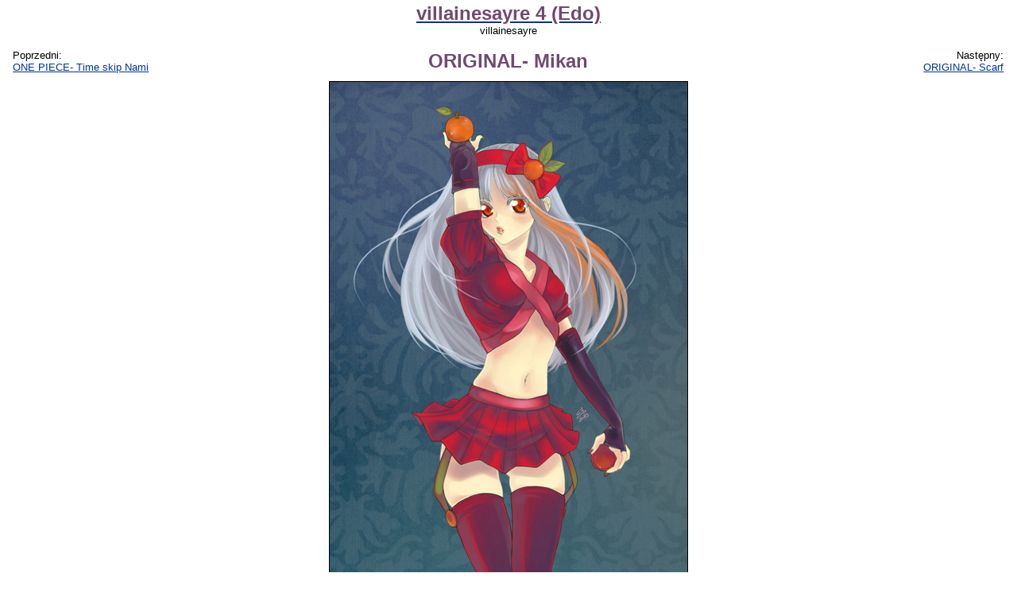

--- FILE ---
content_type: text/html; charset=UTF-8
request_url: https://anime.com.pl/ORIGINAL-_Mikan,gallery,view,66978.html
body_size: 5279
content:
<!DOCTYPE HTML PUBLIC "-//W3C//DTD HTML 4.0 Transitional//EN">
<HTML LANG=pl>
<HEAD>
	<TITLE>villainesayre 4 (Edo): ORIGINAL- Mikan - villainesayre</TITLE>
	<META NAME="description" CONTENT="Prezentujemy czwartą galerię autorstwa Edo, która odtąd podpisywać się będzie jako villainesayre. Rysunki tutaj zawarte zostały wykonane techniką komputerową i przedstawiają postacie oryginalne a także fanarty do popularnych serii. Porównując poprzednie prace tej rysowniczki można zauważyć znaczną poprawę w cieniowaniu jak i samej kresce. Życzymy miłego oglądania oraz zachęcamy do komentowania i odwiedzenia strony Deviantart autorki."> 
	<META NAME="keywords" CONTENT="anime, manga, obrazek, obrazki, zdjęcie, zdjęcia, tapeta, tapety, rysunek, rysunki, rysownik, fanart, fanarty, cosplay, galeria, galerie, jpg, jpeg, png, gif"> 
	<META NAME="reply-to" CONTENT="webmaster@anime.com.pl"> 
	<META NAME="language" CONTENT="pl"> 
	<META HTTP-EQUIV="content-language" CONTENT="pl"> 
	<META HTTP-EQUIV="content-type" CONTENT="text/html; charset=UTF-8"> 
	<LINK REL="stylesheet" TYPE="text/css" HREF="layout/pankracy/main.css">
	<LINK REL="stylesheet" TYPE="text/css" HREF="css/gallery.css">
	<LINK REL="icon" HREF="img/acp_icon.png" TYPE="image/png">
	<LINK REL="shortcut icon" HREF="img/acp_icon.png" TYPE="image/png">
	<LINK REL="start" HREF="index.html" TITLE="Strona główna">
	<LINK REL="search" HREF="search.html" TITLE="Szukacz">
	<LINK REL="search" HREF="search.xml" TITLE="Przeszukaj anime.com.pl" TYPE="application/opensearchdescription+xml">
	<LINK REL="alternate" HREF="feed.php?mode=rss&amp;content=galleries" TITLE="anime.com.pl - najnowsze galerie" TYPE="application/rss+xml">
	<LINK REL="alternate" HREF="feed.php?mode=atom&amp;content=galleries" TITLE="anime.com.pl - najnowsze galerie" TYPE="application/atom+xml">
	<LINK REL="prev" HREF="ONE_PIECE-_Time_skip_Nami,gallery,view,66977.html" TITLE="ONE PIECE- Time skip Nami">
	<LINK REL="next" HREF="ORIGINAL-_Scarf,gallery,view,66979.html" TITLE="ORIGINAL- Scarf">
	<LINK REL="index" HREF="villainesayre_4_%28Edo%29,gallery,browse,1313.html" TITLE="villainesayre 4 (Edo)">
	<SCRIPT TYPE="text/javascript" SRC="https://ajax.aspnetcdn.com/ajax/jQuery/jquery-1.5.1.min.js"></SCRIPT>
	<SCRIPT TYPE="text/javascript" SRC="js/acptools.js"></SCRIPT>
<!--[if lt IE 7.]>
	<SCRIPT DEFER TYPE="text/javascript" SRC="js/pngfix.js"></SCRIPT>
<![endif]-->
	<SCRIPT TYPE="text/javascript">
	var _paq = window._paq = window._paq || [];
	/* tracker methods like "setCustomDimension" should be called before "trackPageView" */
	_paq.push(['trackPageView']);
	_paq.push(['enableLinkTracking']);
	(function() {
		var u="https://matomo.komitywa.net/";
		_paq.push(['setTrackerUrl', u+'matomo.php']);
		_paq.push(['setSiteId', '2']);
		var d=document, g=d.createElement('script'), s=d.getElementsByTagName('script')[0];
		g.type='text/javascript'; g.async=true; g.src=u+'matomo.js'; s.parentNode.insertBefore(g,s);
	})();
	</SCRIPT>
</HEAD>
<BODY>
<!-- exe: 0.013305902481079 -->
	
<div id="maincontainer"><p class="center"><a href="villainesayre_4_%28Edo%29,gallery,browse,1313.html"><big class="title">villainesayre 4 (Edo)</big></a><br />villainesayre</p><table style="width: 100%;"><tr><td style="width: 20%;" class="left">Poprzedni:<br /><a id="prevImage" href="ONE_PIECE-_Time_skip_Nami,gallery,view,66977.html">ONE PIECE- Time skip Nami</a></td><td class="center"><big class="title">ORIGINAL- Mikan</big></td><td style="width: 20%;" class="right">Następny:<br /><a id="nextImage" href="ORIGINAL-_Scarf,gallery,view,66979.html">ORIGINAL- Scarf</a></td></tr></table><div id="imgcontainer" style="width: 450px; height: 1000px;"><img id="preview" src="galleries/13/1313/thumbnails/00066978-120x90.jpg" width="450" height="1000" alt="ORIGINAL- Mikan (preview)" /><img id="main" src="galleries/13/1313/ORIGINAL_Mikan.jpg" width="450" height="1000" alt="villainesayre 4 (Edo): ORIGINAL- Mikan" /></div><div><a href="ONE_PIECE-_Time_skip_Nami,gallery,view,66977.html"><img src="galleries/13/1313/thumbnails/00066977-120x90.jpg" width="51" height="90" alt="" class="thumbnail floatl" /></a><a href="ORIGINAL-_Scarf,gallery,view,66979.html"><img src="galleries/13/1313/thumbnails/00066979-120x90.jpg" width="69" height="90" alt="" class="thumbnail floatr" /></a><table style="margin-left: auto; margin-right: auto;"><tr><th class="right">Wymiary:</th><td class="left">450 x 1000</td></tr><tr><th class="right">Rozmiar:</th><td class="left">162,26 KB</td></tr><tr><th class="right">Data dodania:</th><td class="left">14.05.2011, 18:15:23</td></tr><tr><th class="right">Wyświetleń:</th><td class="left">1660</td></tr><tr><td class="just" colspan="2"></td></tr></table></div><p class="center"><a href="villainesayre_4_%28Edo%29,gallery,browse,1313.html">Powrót do galerii</a></p></div>
<script type="text/javascript">
$(document).keypress(function(e)
{
	var key = e == null ? event.keyCode : e.which;
	switch (key)
	{
		case 50:
		case 52:
			if ($('#prevImage').length)
			{
				document.location = $('#prevImage').attr('href');
			}
			break;
		case 54:
		case 56:
			if ($('#nextImage').length)
			{
				document.location = $('#nextImage').attr('href');
			}
			break;
	}
});
</script>
	<NOSCRIPT><IMG REFERRERPOLICY="no-referrer-when-downgrade" SRC="https://matomo.komitywa.net/matomo.php?idsite=2&amp;rec=1" STYLE="border:0" ALT="" /></NOSCRIPT></BODY></HTML>